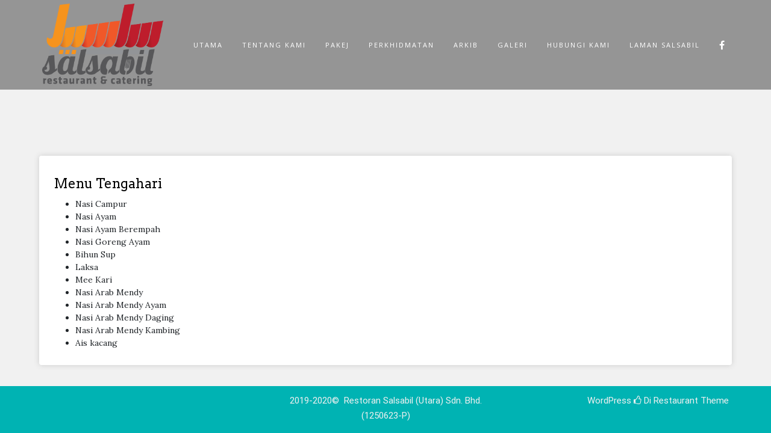

--- FILE ---
content_type: application/javascript
request_url: https://restoransalsabil.com/wp-content/themes/di-restaurant/assets/js/script.js?ver=1.7
body_size: 401
content:
( function( $ ) {
	$(document).ready(function() {
		
		//Add img-fluid class to all images
		$('body img').addClass("img-fluid");
		// Remove img-fluid class for elementor content.
		$('body.elementor-page .elementor img').removeClass('img-fluid');


		// Title in tooltip for top bar right icons
		$('.social-div a[title]').tooltip( {placement: "bottom"} );
		
			
	});
} )( jQuery );
